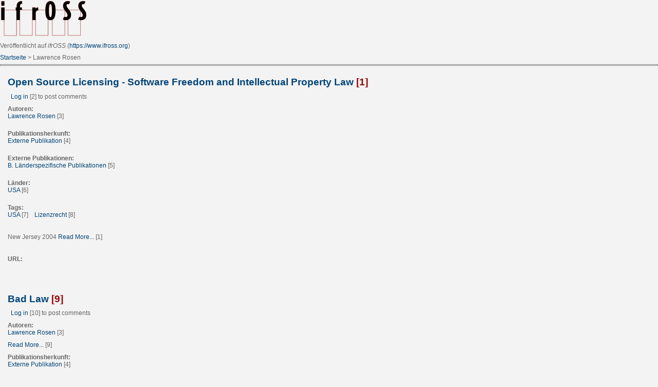

--- FILE ---
content_type: text/html; charset=utf-8
request_url: https://www.ifross.org/?q=print/taxonomy/term/696
body_size: 2830
content:

<!DOCTYPE html PUBLIC "-//W3C//DTD XHTML+RDFa 1.0//EN"
  "http://www.w3.org/MarkUp/DTD/xhtml-rdfa-1.dtd">
<html xmlns="http://www.w3.org/1999/xhtml" xml:lang="de" version="XHTML+RDFa 1.0" dir="ltr">
  <head>
    <meta http-equiv="Content-Type" content="text/html; charset=utf-8" />
<meta name="Generator" content="Drupal 7 (http://drupal.org)" />
<link rel="alternate" type="application/rss+xml" title="RSS - Lawrence Rosen" href="https://www.ifross.org/?q=taxonomy/term/696/feed" />
    <base href='https://www.ifross.org/?q=category/autoren/lawrence-rosen' />
    <title>Lawrence Rosen</title>
    <script type="text/javascript" src="https://www.ifross.org/sites/default/files/js/js_VecHkdFFzHmI10lNWW0NMmhQ47_3u8gBu9iBjil2vAY.js"></script>
<script type="text/javascript" src="https://www.ifross.org/sites/default/files/js/js_R9UbiVw2xuTUI0GZoaqMDOdX0lrZtgX-ono8RVOUEVc.js"></script>
<script type="text/javascript" src="https://www.ifross.org/sites/default/files/js/js_KbcfPlk4KYpDCLktwetREEeLrzT4p0KdnGxip8Pehvk.js"></script>
<script type="text/javascript" src="https://www.ifross.org/sites/default/files/js/js_38FcxMOlOgwdxQJsDK5TzSszoE7YKDazvYGWe8c-S78.js"></script>
<script type="text/javascript">
<!--//--><![CDATA[//><!--
jQuery.extend(Drupal.settings, {"basePath":"\/","pathPrefix":"","setHasJsCookie":0,"ajaxPageState":{"theme":"fourseasons","theme_token":"vkfiQumv08j44_6xhxJQxfsr0aRMP5eXkoGHMQGOCgk","js":{"misc\/jquery.js":1,"misc\/jquery-extend-3.4.0.js":1,"misc\/jquery-html-prefilter-3.5.0-backport.js":1,"misc\/jquery.once.js":1,"misc\/drupal.js":1,"sites\/all\/modules\/admin_menu\/admin_devel\/admin_devel.js":1,"public:\/\/languages\/de_dSY9Vxl4h9K75qBepnjMR43vUl72gejmFWaHnm0qtKg.js":1,"sites\/all\/themes\/fourseasons\/scripts\/fourseasons.js":1}},"fourseasons":{"base_color":"333333"}});
//--><!]]>
</script>
        <meta name="robots" content="noindex, nofollow" />          <link rel='shortcut icon' href='https://www.ifross.org/sites/default/files/fourseasons_favicon.ico' type='image/x-icon' />
        <link type="text/css" rel="stylesheet" href="https://www.ifross.org/sites/default/files/css/css_xE-rWrJf-fncB6ztZfd2huxqgxu4WO-qwma6Xer30m4.css" media="all" />
<link type="text/css" rel="stylesheet" href="https://www.ifross.org/sites/default/files/css/css_jt5d1IysqtAe_u180XLec0CIIiRBxyqT9E8AmQAbhfs.css" media="all" />
<link type="text/css" rel="stylesheet" href="https://www.ifross.org/sites/default/files/css/css_WOc6nwZBBaft-Vjk6J4yZq3pv3qBR32zD6tTmN1NKL4.css" media="all" />
  </head>
  <body>
              <div class="print-logo"><img class="print-logo" id="logo" src="http://www.ifross.org/sites/default/files/fourseasons_logo.png" alt="ifrOSS" /></div>
        <div class="print-site_name">Veröffentlicht auf <em class="placeholder">ifrOSS</em> (<a href="https://www.ifross.org">https://www.ifross.org</a>)</div>
    <p />
    <div class="print-breadcrumb"><a href="/">Startseite</a> &gt; Lawrence Rosen</div>
    <hr class="print-hr" />
        <div class="print-content"><div class="term-listing-heading"><div id="taxonomy-term-696" class="taxonomy-term vocabulary-vocabulary-3">

  
  <div class="content">
      </div>

</div>
</div><div id="node-987" class="node teaser">


  <h2><a href="https://www.ifross.org/?q=publikation/open-source-licensing-software-freedom-and-intellectual-property-law" title="Open Source Licensing - Software Freedom and Intellectual Property Law">Open Source Licensing - Software Freedom and Intellectual Property Law</a> <span class="print-footnote">[1]</span></h2>

  <div class="meta">
  
    </div>

  <div class="content">
    <ul class="links inline"><li class="comment_forbidden first last"><span><a href="https://www.ifross.org/?q=user/login&amp;destination=comment/reply/987%23comment-form">Log in</a> <span class="print-footnote">[2]</span> to post comments</span></li>
</ul><span class="submitted-by"></span><div class="field field-name-taxonomy-vocabulary-3 field-type-taxonomy-term-reference field-label-above"><div class="field-label">Autoren:&nbsp;</div><div class="field-items"><div class="field-item even"><a href="https://www.ifross.org/?q=category/autoren/lawrence-rosen" class="active">Lawrence Rosen</a> <span class="print-footnote">[3]</span></div></div></div><div class="field field-name-taxonomy-vocabulary-5 field-type-taxonomy-term-reference field-label-above"><div class="field-label">Publikationsherkunft:&nbsp;</div><div class="field-items"><div class="field-item even"><a href="https://www.ifross.org/?q=category/publikationsherkunft/externe-publikation">Externe Publikation</a> <span class="print-footnote">[4]</span></div></div></div><div class="field field-name-taxonomy-vocabulary-7 field-type-taxonomy-term-reference field-label-above"><div class="field-label">Externe Publikationen:&nbsp;</div><div class="field-items"><div class="field-item even"><a href="https://www.ifross.org/?q=category/externe-publikationen/iv-offline-materialien-freie-software-und-recht/b-laenderspezifische-">B. Länderspezifische Publikationen</a> <span class="print-footnote">[5]</span></div></div></div><div class="field field-name-taxonomy-vocabulary-8 field-type-taxonomy-term-reference field-label-above"><div class="field-label">Länder:&nbsp;</div><div class="field-items"><div class="field-item even"><a href="https://www.ifross.org/?q=category/laender/usa">USA</a> <span class="print-footnote">[6]</span></div></div></div><div class="field field-name-taxonomy-vocabulary-2 field-type-taxonomy-term-reference field-label-above"><div class="field-label">Tags:&nbsp;</div><div class="field-items"><div class="field-item even"><a href="https://www.ifross.org/?q=category/tags/usa">USA</a> <span class="print-footnote">[7]</span></div><div class="field-item odd"><a href="https://www.ifross.org/?q=category/tags/lizenzrecht">Lizenzrecht</a> <span class="print-footnote">[8]</span></div></div></div><div class="field field-name-body field-type-text-with-summary field-label-hidden"><div class="field-items"><div class="field-item even"><p>New Jersey 2004 <span class="read-more"><a href="https://www.ifross.org/?q=publikation/open-source-licensing-software-freedom-and-intellectual-property-law" title="" rel="nofollow">Read More...</a> <span class="print-footnote">[1]</span></span></p>
</div></div></div><div class="field field-name-field-content-field-url field-type-text-long field-label-above"><div class="field-label">URL:&nbsp;</div><div class="field-items"><div class="field-item even"></div></div></div>  </div>

  	
</div>
<div id="node-898" class="node teaser">


  <h2><a href="https://www.ifross.org/?q=publikation/bad-law" title="Bad Law">Bad Law</a> <span class="print-footnote">[9]</span></h2>

  <div class="meta">
  
    </div>

  <div class="content">
    <ul class="links inline"><li class="comment_forbidden first last"><span><a href="https://www.ifross.org/?q=user/login&amp;destination=comment/reply/898%23comment-form">Log in</a> <span class="print-footnote">[10]</span> to post comments</span></li>
</ul><span class="submitted-by"></span><div class="field field-name-taxonomy-vocabulary-3 field-type-taxonomy-term-reference field-label-above"><div class="field-label">Autoren:&nbsp;</div><div class="field-items"><div class="field-item even"><a href="https://www.ifross.org/?q=category/autoren/lawrence-rosen" class="active">Lawrence Rosen</a> <span class="print-footnote">[3]</span></div></div></div><div class="read-more"><a href="https://www.ifross.org/?q=publikation/bad-law" title="" rel="nofollow">Read More...</a> <span class="print-footnote">[9]</span></div><div class="field field-name-taxonomy-vocabulary-5 field-type-taxonomy-term-reference field-label-above"><div class="field-label">Publikationsherkunft:&nbsp;</div><div class="field-items"><div class="field-item even"><a href="https://www.ifross.org/?q=category/publikationsherkunft/externe-publikation">Externe Publikation</a> <span class="print-footnote">[4]</span></div></div></div><div class="field field-name-taxonomy-vocabulary-7 field-type-taxonomy-term-reference field-label-above"><div class="field-label">Externe Publikationen:&nbsp;</div><div class="field-items"><div class="field-item even"><a href="https://www.ifross.org/?q=category/externe-publikationen/ii-juristische-online-artikel-freier-software-und-rec/b-laenderspezif">B. Länderspezifische Beiträge</a> <span class="print-footnote">[11]</span></div></div></div><div class="field field-name-taxonomy-vocabulary-8 field-type-taxonomy-term-reference field-label-above"><div class="field-label">Länder:&nbsp;</div><div class="field-items"><div class="field-item even"><a href="https://www.ifross.org/?q=category/laender/usa">USA</a> <span class="print-footnote">[6]</span></div></div></div><div class="field field-name-taxonomy-vocabulary-2 field-type-taxonomy-term-reference field-label-above"><div class="field-label">Tags:&nbsp;</div><div class="field-items"><div class="field-item even"><a href="https://www.ifross.org/?q=category/tags/usa">USA</a> <span class="print-footnote">[7]</span></div><div class="field-item odd"><a href="https://www.ifross.org/?q=category/tags/aufsatz">Aufsatz</a> <span class="print-footnote">[12]</span></div></div></div><div class="field field-name-body field-type-text-with-summary field-label-hidden"><div class="field-items"><div class="field-item even"></div></div></div><div class="field field-name-field-content-field-url field-type-text-long field-label-above"><div class="field-label">URL:&nbsp;</div><div class="field-items"><div class="field-item even">http://www.rosenlaw.com/html/GL11.pdf</div></div></div>  </div>

  	
</div>
<div id="node-733" class="node teaser">


  <h2><a href="https://www.ifross.org/?q=publikation/naming-your-open-source-software-ii" title="Naming Your Open Source Software (II)">Naming Your Open Source Software (II)</a> <span class="print-footnote">[13]</span></h2>

  <div class="meta">
  
    </div>

  <div class="content">
    <ul class="links inline"><li class="comment_forbidden first last"><span><a href="https://www.ifross.org/?q=user/login&amp;destination=comment/reply/733%23comment-form">Log in</a> <span class="print-footnote">[14]</span> to post comments</span></li>
</ul><span class="submitted-by"></span><div class="field field-name-taxonomy-vocabulary-3 field-type-taxonomy-term-reference field-label-above"><div class="field-label">Autoren:&nbsp;</div><div class="field-items"><div class="field-item even"><a href="https://www.ifross.org/?q=category/autoren/lawrence-rosen" class="active">Lawrence Rosen</a> <span class="print-footnote">[3]</span></div></div></div><div class="read-more"><a href="https://www.ifross.org/?q=publikation/naming-your-open-source-software-ii" title="" rel="nofollow">Read More...</a> <span class="print-footnote">[13]</span></div><div class="field field-name-taxonomy-vocabulary-5 field-type-taxonomy-term-reference field-label-above"><div class="field-label">Publikationsherkunft:&nbsp;</div><div class="field-items"><div class="field-item even"><a href="https://www.ifross.org/?q=category/publikationsherkunft/externe-publikation">Externe Publikation</a> <span class="print-footnote">[4]</span></div></div></div><div class="field field-name-taxonomy-vocabulary-7 field-type-taxonomy-term-reference field-label-above"><div class="field-label">Externe Publikationen:&nbsp;</div><div class="field-items"><div class="field-item even"><a href="https://www.ifross.org/?q=category/externe-publikationen/ii-juristische-online-artikel-freier-software-und-rec/-allgemein">A. Allgemein</a> <span class="print-footnote">[15]</span></div></div></div><div class="field field-name-body field-type-text-with-summary field-label-hidden"><div class="field-items"><div class="field-item even"></div></div></div><div class="field field-name-field-content-field-url field-type-text-long field-label-above"><div class="field-label">URL:&nbsp;</div><div class="field-items"><div class="field-item even">http://www.rosenlaw.com/html/GL7.pdf</div></div></div>  </div>

  	
</div>
<div id="node-732" class="node teaser">


  <h2><a href="https://www.ifross.org/?q=publikation/naming-your-open-source-software-i" title="Naming Your Open Source Software (I)">Naming Your Open Source Software (I)</a> <span class="print-footnote">[16]</span></h2>

  <div class="meta">
  
    </div>

  <div class="content">
    <ul class="links inline"><li class="comment_forbidden first last"><span><a href="https://www.ifross.org/?q=user/login&amp;destination=comment/reply/732%23comment-form">Log in</a> <span class="print-footnote">[17]</span> to post comments</span></li>
</ul><span class="submitted-by"></span><div class="field field-name-taxonomy-vocabulary-3 field-type-taxonomy-term-reference field-label-above"><div class="field-label">Autoren:&nbsp;</div><div class="field-items"><div class="field-item even"><a href="https://www.ifross.org/?q=category/autoren/lawrence-rosen" class="active">Lawrence Rosen</a> <span class="print-footnote">[3]</span></div></div></div><div class="read-more"><a href="https://www.ifross.org/?q=publikation/naming-your-open-source-software-i" title="" rel="nofollow">Read More...</a> <span class="print-footnote">[16]</span></div><div class="field field-name-taxonomy-vocabulary-5 field-type-taxonomy-term-reference field-label-above"><div class="field-label">Publikationsherkunft:&nbsp;</div><div class="field-items"><div class="field-item even"><a href="https://www.ifross.org/?q=category/publikationsherkunft/externe-publikation">Externe Publikation</a> <span class="print-footnote">[4]</span></div></div></div><div class="field field-name-taxonomy-vocabulary-7 field-type-taxonomy-term-reference field-label-above"><div class="field-label">Externe Publikationen:&nbsp;</div><div class="field-items"><div class="field-item even"><a href="https://www.ifross.org/?q=category/externe-publikationen/ii-juristische-online-artikel-freier-software-und-rec/-allgemein">A. Allgemein</a> <span class="print-footnote">[15]</span></div></div></div><div class="field field-name-body field-type-text-with-summary field-label-hidden"><div class="field-items"><div class="field-item even"></div></div></div><div class="field field-name-field-content-field-url field-type-text-long field-label-above"><div class="field-label">URL:&nbsp;</div><div class="field-items"><div class="field-item even">http://www.rosenlaw.com/html/GL6.pdf</div></div></div>  </div>

  	
</div>
<div id="node-731" class="node teaser">


  <h2><a href="https://www.ifross.org/?q=publikation/license-defamation" title="License Defamation">License Defamation</a> <span class="print-footnote">[18]</span></h2>

  <div class="meta">
  
    </div>

  <div class="content">
    <ul class="links inline"><li class="comment_forbidden first last"><span><a href="https://www.ifross.org/?q=user/login&amp;destination=comment/reply/731%23comment-form">Log in</a> <span class="print-footnote">[19]</span> to post comments</span></li>
</ul><span class="submitted-by"></span><div class="field field-name-taxonomy-vocabulary-3 field-type-taxonomy-term-reference field-label-above"><div class="field-label">Autoren:&nbsp;</div><div class="field-items"><div class="field-item even"><a href="https://www.ifross.org/?q=category/autoren/lawrence-rosen" class="active">Lawrence Rosen</a> <span class="print-footnote">[3]</span></div></div></div><div class="read-more"><a href="https://www.ifross.org/?q=publikation/license-defamation" title="" rel="nofollow">Read More...</a> <span class="print-footnote">[18]</span></div><div class="field field-name-taxonomy-vocabulary-5 field-type-taxonomy-term-reference field-label-above"><div class="field-label">Publikationsherkunft:&nbsp;</div><div class="field-items"><div class="field-item even"><a href="https://www.ifross.org/?q=category/publikationsherkunft/externe-publikation">Externe Publikation</a> <span class="print-footnote">[4]</span></div></div></div><div class="field field-name-taxonomy-vocabulary-7 field-type-taxonomy-term-reference field-label-above"><div class="field-label">Externe Publikationen:&nbsp;</div><div class="field-items"><div class="field-item even"><a href="https://www.ifross.org/?q=category/externe-publikationen/ii-juristische-online-artikel-freier-software-und-rec/-allgemein">A. Allgemein</a> <span class="print-footnote">[15]</span></div></div></div><div class="field field-name-body field-type-text-with-summary field-label-hidden"><div class="field-items"><div class="field-item even"></div></div></div><div class="field field-name-field-content-field-url field-type-text-long field-label-above"><div class="field-label">URL:&nbsp;</div><div class="field-items"><div class="field-item even">http://www.rosenlaw.com/html/GL12.pdf</div></div></div>  </div>

  	
</div>
<div id="node-730" class="node teaser">


  <h2><a href="https://www.ifross.org/?q=publikation/unreasonable-fear-infection" title="The Unreasonable Fear of Infection">The Unreasonable Fear of Infection</a> <span class="print-footnote">[20]</span></h2>

  <div class="meta">
  
    </div>

  <div class="content">
    <ul class="links inline"><li class="comment_forbidden first last"><span><a href="https://www.ifross.org/?q=user/login&amp;destination=comment/reply/730%23comment-form">Log in</a> <span class="print-footnote">[21]</span> to post comments</span></li>
</ul><span class="submitted-by"></span><div class="field field-name-taxonomy-vocabulary-3 field-type-taxonomy-term-reference field-label-above"><div class="field-label">Autoren:&nbsp;</div><div class="field-items"><div class="field-item even"><a href="https://www.ifross.org/?q=category/autoren/lawrence-rosen" class="active">Lawrence Rosen</a> <span class="print-footnote">[3]</span></div></div></div><div class="read-more"><a href="https://www.ifross.org/?q=publikation/unreasonable-fear-infection" title="" rel="nofollow">Read More...</a> <span class="print-footnote">[20]</span></div><div class="field field-name-taxonomy-vocabulary-5 field-type-taxonomy-term-reference field-label-above"><div class="field-label">Publikationsherkunft:&nbsp;</div><div class="field-items"><div class="field-item even"><a href="https://www.ifross.org/?q=category/publikationsherkunft/externe-publikation">Externe Publikation</a> <span class="print-footnote">[4]</span></div></div></div><div class="field field-name-taxonomy-vocabulary-7 field-type-taxonomy-term-reference field-label-above"><div class="field-label">Externe Publikationen:&nbsp;</div><div class="field-items"><div class="field-item even"><a href="https://www.ifross.org/?q=category/externe-publikationen/ii-juristische-online-artikel-freier-software-und-rec/-allgemein">A. Allgemein</a> <span class="print-footnote">[15]</span></div></div></div><div class="field field-name-body field-type-text-with-summary field-label-hidden"><div class="field-items"><div class="field-item even"></div></div></div><div class="field field-name-field-content-field-url field-type-text-long field-label-above"><div class="field-label">URL:&nbsp;</div><div class="field-items"><div class="field-item even">http://www.rosenlaw.com/html/GPL.pdf</div></div></div>  </div>

  	
</div>
</div>
    <div class="print-footer">
</div>
    <hr class="print-hr" />
          <div class="print-source_url">
        <strong>Quellen-URL:</strong><a href=/?q=category/autoren/lawrence-rosen>https://www.ifross.org/?q=category/autoren/lawrence-rosen</a>      </div>
        <div class="print-links"><p><strong>Links</strong><br /><a href=/?q=publikation/open-source-licensing-software-freedom-and-intellectual-property-law target='_blank'>[1] https://www.ifross.org/?q=publikation/open-source-licensing-software-freedom-and-intellectual-property-law</a>
<a href=/?q=user/login&amp;destination=comment/reply/987%23comment-form target='_blank'>[2] https://www.ifross.org/?q=user/login&amp;amp;destination=comment/reply/987%23comment-form</a>
<a href=/?q=category/autoren/lawrence-rosen target='_blank'>[3] https://www.ifross.org/?q=category/autoren/lawrence-rosen</a>
<a href=/?q=category/publikationsherkunft/externe-publikation target='_blank'>[4] https://www.ifross.org/?q=category/publikationsherkunft/externe-publikation</a>
<a href=/?q=category/externe-publikationen/iv-offline-materialien-freie-software-und-recht/b-laenderspezifische- target='_blank'>[5] https://www.ifross.org/?q=category/externe-publikationen/iv-offline-materialien-freie-software-und-recht/b-laenderspezifische-</a>
<a href=/?q=category/laender/usa target='_blank'>[6] https://www.ifross.org/?q=category/laender/usa</a>
<a href=/?q=category/tags/usa target='_blank'>[7] https://www.ifross.org/?q=category/tags/usa</a>
<a href=/?q=category/tags/lizenzrecht target='_blank'>[8] https://www.ifross.org/?q=category/tags/lizenzrecht</a>
<a href=/?q=publikation/bad-law target='_blank'>[9] https://www.ifross.org/?q=publikation/bad-law</a>
<a href=/?q=user/login&amp;destination=comment/reply/898%23comment-form target='_blank'>[10] https://www.ifross.org/?q=user/login&amp;amp;destination=comment/reply/898%23comment-form</a>
<a href=/?q=category/externe-publikationen/ii-juristische-online-artikel-freier-software-und-rec/b-laenderspezif target='_blank'>[11] https://www.ifross.org/?q=category/externe-publikationen/ii-juristische-online-artikel-freier-software-und-rec/b-laenderspezif</a>
<a href=/?q=category/tags/aufsatz target='_blank'>[12] https://www.ifross.org/?q=category/tags/aufsatz</a>
<a href=/?q=publikation/naming-your-open-source-software-ii target='_blank'>[13] https://www.ifross.org/?q=publikation/naming-your-open-source-software-ii</a>
<a href=/?q=user/login&amp;destination=comment/reply/733%23comment-form target='_blank'>[14] https://www.ifross.org/?q=user/login&amp;amp;destination=comment/reply/733%23comment-form</a>
<a href=/?q=category/externe-publikationen/ii-juristische-online-artikel-freier-software-und-rec/-allgemein target='_blank'>[15] https://www.ifross.org/?q=category/externe-publikationen/ii-juristische-online-artikel-freier-software-und-rec/-allgemein</a>
<a href=/?q=publikation/naming-your-open-source-software-i target='_blank'>[16] https://www.ifross.org/?q=publikation/naming-your-open-source-software-i</a>
<a href=/?q=user/login&amp;destination=comment/reply/732%23comment-form target='_blank'>[17] https://www.ifross.org/?q=user/login&amp;amp;destination=comment/reply/732%23comment-form</a>
<a href=/?q=publikation/license-defamation target='_blank'>[18] https://www.ifross.org/?q=publikation/license-defamation</a>
<a href=/?q=user/login&amp;destination=comment/reply/731%23comment-form target='_blank'>[19] https://www.ifross.org/?q=user/login&amp;amp;destination=comment/reply/731%23comment-form</a>
<a href=/?q=publikation/unreasonable-fear-infection target='_blank'>[20] https://www.ifross.org/?q=publikation/unreasonable-fear-infection</a>
<a href=/?q=user/login&amp;destination=comment/reply/730%23comment-form target='_blank'>[21] https://www.ifross.org/?q=user/login&amp;amp;destination=comment/reply/730%23comment-form</a>
</p></div>
      </body>
</html>


--- FILE ---
content_type: text/css
request_url: https://www.ifross.org/sites/default/files/css/css_WOc6nwZBBaft-Vjk6J4yZq3pv3qBR32zD6tTmN1NKL4.css
body_size: 4003
content:
.ctools-locked{color:red;border:1px solid red;padding:1em;}.ctools-owns-lock{background:#ffffdd none repeat scroll 0 0;border:1px solid #f0c020;padding:1em;}a.ctools-ajaxing,input.ctools-ajaxing,button.ctools-ajaxing,select.ctools-ajaxing{padding-right:18px !important;background:url(/sites/all/modules/ctools/images/status-active.gif) right center no-repeat;}div.ctools-ajaxing{float:left;width:18px;background:url(/sites/all/modules/ctools/images/status-active.gif) center center no-repeat;}
tr.taxonomy-term-preview{background-color:#EEE;}tr.taxonomy-term-divider-top{border-bottom:none;}tr.taxonomy-term-divider-bottom{border-top:1px dotted #CCC;}.taxonomy-term-description{margin:5px 0 20px;}
#ifross_block{min-height:80px;background-color:#990000;}#print_html{margin-left:0em;}.content img{margin-right:4px;}#content .content{margin:0em;background-color:#fff !important;padding:0em !important;}.field-items{display:inline-flex !important;}.field-item{padding-right:1em;}#block-views-clone-of-archive-block,#block-views-nachrichten-block-1{background-color:#f3f3f3;}#block-views-clone-of-archive-block li{border-top:1px dashed #ccc;}body{margin:0;padding:0;color:#666;background-color:#f3f3f3;font-family:Arial,"Trebuchet MS",Helvetica,sans-serif;font-size:12px;background-repeat:repeat-x;background-position:top;}input.form-text,textarea{border-radius:5px;-moz-border-radius:5px;-webkit-border-radius:5px;background-color:#fff;border:1px solid #ccc;padding:5px;}input.form-submit{border-radius:5px;-moz-border-radius:5px;-webkit-border-radius:5px;background-color:#666666;border:2px solid #aaaaaa;color:#ffffff;font-size:12px;margin:0.25em 0;padding:2px 10px;cursor:pointer;}input.form-submit:hover{background-color:#333;border:2px solid #999;}.views-edit-view input.form-submit{border-radius:5px;-moz-border-radius:5px;-webkit-border-radius:5px;background-color:#333333;border:1px solid #999999;color:#ffffff;font-size:11px;padding:2px 10px;margin:0.25em 0;}form#views-ui-preview-form input#preview-submit{margin:1.15em 0 0;}textarea.resizable{-moz-border-radius-bottomleft:0;-moz-border-radius-bottomright:0;-webkit-border-bottom-right-radius:0;-webkit-border-bottom-left-radius:0;}html.js input.form-autocomplete{background-position:100% 6px;}#search-block-form input#edit-search-block-form-1{background:#fff url(/sites/all/themes/fourseasons/img/search-zoom.png) no-repeat scroll 5px 4px;padding-left:28px;width:130px;}#search-form #edit-keys{background:#fff url(/sites/all/themes/fourseasons/img/search-zoom.png) no-repeat scroll 5px 4px;padding-left:28px;}#search-block-form input.form-submit{background:transparent url(/sites/all/themes/fourseasons/img/search-arrow.png) no-repeat scroll 1px 4px;border:none;text-indent:-9999px;width:25px;height:26px;padding:0;cursor:pointer;}#header #search-box input.form-submit{background-color:transparent;border:medium none;font-size:11px;height:22px;line-height:22px;padding:0;cursor:pointer;}#header #search-box{background:transparent url(/sites/all/themes/fourseasons/img/transparent-black.png) repeat scroll 0 0;display:block;float:right;margin:10px;padding:10px;color:#fff;}#block-comment-0 ul li a{border:none;padding:0;background:none;display:inline;}#block-comment-0 ul li{border-bottom:1px solid #ddd;padding-top:5px;}#primary{bottom:0;height:20px;position:absolute;width:990px;font-size:12px;}#primary ul.links{margin:0;bottom:5px;position:absolute;}#primary ul.links li{display:block;float:left;margin-right:1px;padding:0px !important;}#primary ul.links li a{color:#ffffff;font-weight:normal;border-bottom:1px solid #fff;background-color:#999999;background-image:url(/sites/all/themes/fourseasons/img/corner.gif);background-repeat:no-repeat;text-decoration:none;font-size:1.2em;padding-left:20px;padding-right:20px;padding-bottom:5px;padding-top:5px;margin-bottom:1px;}#primary ul.links li a.active{color:#fff;}#secondary{margin-top:1px;border-bottom:1px solid #ffffff;background:#333333 !important;min-height:20px;}#secondary ul.links{margin:0;padding:0;}#secondary ul.links li{display:block;float:left;height:20px;line-height:20px;margin:0;padding:0 15px;border-right:1px solid #fff;}#secondary ul.links li a{color:#fff;font-size:12px;font-weight:normal;}#secondary ul.links li a.active{font-weight:bold;}.poll .vote-form{text-align:left;}.poll .vote-form .choices{display:table;margin:0;text-align:left;}.container-inline div.pseudo-fieldset div{display:block !important;}.pseudo-fieldset{margin:0.75em 0;}.collapsed .pseudo-fieldset-content{display:none;}.pseudo-fieldset-title{background:#e0e0e0 url(/sites/all/themes/fourseasons/img/settings.png) no-repeat scroll 7px 6px;color:#000000;font-size:1em;padding:5px 10px 5px 27px;}.collapsible .pseudo-fieldset-title{cursor:pointer;}.pseudo-fieldset-content{padding:10px;background-color:#fafafa;-moz-border-radius-bottomleft:3px;-moz-border-radius-bottomright:3px;-webkit-border-bottom-right-radius:3px;-webkit-border-bottom-left-radius:3px;border-bottom:1px solid #e0e0e0;border-right:1px solid #e0e0e0;border-left:1px solid #e0e0e0;}#page{margin:auto;width:990px;border:15px solid #ffffff;background-color:#ffffff;}#header{height:160px;position:relative;}#header-image{width:990px;}#logo-title{display:block;float:right;margin:10px;padding:10px 20px;position:inherit;text-align:right;}#logo{}#name-and-slogan h1{font-size:24px;color:#999 !important;margin:0;}#name-and-slogan h1 a{color:#999;}#site-slogan{color:#999999;font-size:11px;}#site-mission{font-size:11px;font-weight:bold;padding:20px;text-align:right;}#container p,#container li{line-height:160%;overflow-wrap:anywhere;}#sidebar-first{width:22%;float:left;}#container{padding:30px 0 0;position:relative;}#main{width:99%;float:left;}#main-squeeze{padding:0 1em;background-color:#fff;}.sidebar-first #main,.sidebar-second #main{width:78%;float:left;}.two-sidebars #main{width:56%;float:left;}#sidebar-second{width:22%;float:right;}#footer{background-color:#fafafa;padding:5px;margin-top:30px;text-align:center;}a.feed-icon{display:block;padding:10px 0px;}#first-time{background-color:#f6f6f6;}#first-time p{padding:0 5px;}#first-time strong{display:block;padding:1em 0 0;}h1,h2,h3,h4,h5,#headline a{margin-bottom:0.5em;color:#000;font-weight:bold;}#main h1{background-color:#f0f0f0;font-size:180%;margin:0 0 1px;padding:5px;}.submitted{display:block;}#main #content .content{background-color:#fafafa;padding:5px;}#main #content .teaser .content{background-color:transparent;padding:5px;}h1{margin-top:0px;font-size:250%;}h2{margin-top:0px;font-size:160%;color:#990000 !important;}h3{font-size:120%;}li.leaf{list-style-image:none;}a{text-decoration:none;color:#004477;}p{padding:0px 0px;margin:0.75em 0;}#mission{border-radius:10px;-moz-border-radius:10px;-webkit-border-radius:10px;background-color:#f6f6f6;padding:10px;margin:0 0 0.5em 0;font-size:16px;}.fourseasons-admin #main{width:78% !important;}.fourseasons-admin #sidebar-right{display:none !important;}.fourseasons-admin #main-squeeze{padding-right:0;}div.messages{border-radius:5px;-moz-border-radius:5px;-webkit-border-radius:5px;background-color:#333333;border:3px solid #999999;color:#ffffff;font-size:12px;margin:10px 0;}div.messages a{color:#fff;}div.admin .left,div.admin .right{margin:0;width:49%;}div.admin-panel{margin:10px 0px;padding:5px;border:4px solid #f3f3f3;}div.admin-panel .body{padding:0;padding-right:10px;}div.admin-panel .body dl,div.admin-panel .body ul{padding-left:15px;margin:0;}ul.primary{display:block;border:none;margin:0 0 1px 0;padding:10px 5px;background-color:#f0f0f0;white-space:normal;}ul.primary li{margin:6px 0;display:inline-block;}.tabs ul.primary li a{background-color:#f6f6f6;border:1px solid #999999;color:#444444;font-size:11px;margin:0;padding:5px 10px;-moz-border-radius:3px;-webkit-border-radius:3px;}.tabs ul.primary li a:hover{margin:0;color:#fff;background-color:#333;}.tabs ul.primary li.active a{background-color:#444;color:#ffffff;}ul.secondary{display:block;border:none;margin:0;padding:5px;background-color:#f0f0f0;}ul.secondary li{margin-right:3px;padding:0;border:none;}.tabs ul.secondary li a{border-radius:3px;-moz-border-radius:3px;-webkit-border-radius:3px;margin:0;color:#444;background-color:#f6f6f6;border:1px solid #999;padding:2px 10px;line-height:2.3em;}.tabs ul.secondary li a:hover{margin:0;color:#fff;background-color:#444;}.tabs ul.secondary li.active a{background-color:#444;color:#ffffff;}.pseudo-fieldset-title,.pseudo-fieldset-content{display:block;}table,table.package{width:100%;margin:1em 0;}table tr.odd{background-color:#f3f3f3;}table tr.even{background-color:#ffffff;}table{padding:0;}table th,table td{border:1px solid #dddddd;padding:4px 7px;vertical-align:middle;}table th a,table td a{text-decoration:underline;}table th a{}table thead{background-color:#aaa;color:#fff;padding:5px;background-position:top;background-repeat:repeat-x;}td.container{background-color:#e0e0e0;color:#333333;padding:5px;background-position:top;background-repeat:repeat-x;}td.container a{text-decoration:underline;font-size:1.3em;font-weight:bold;}td.container .description{margin-bottom:0;}#breadcrumb{background-image:url(/sites/all/themes/fourseasons/img/bg_breadcrumb.gif);}#breadcrumb .breadcrumb{padding:0;}.breadcrumb{padding:2px !important;}#breadcrumb .breadcrumb span{height:1.75em;font-size:0.75em;}.breadcrumb-separator{padding:0 3px;}.block{margin-bottom:1em;background-color:#fafafa;}.block h2{background-color:#eeeeee;font-size:160%;font-weight:bold;line-height:1.25em;margin:0;padding:5px 10px;}.block .content{padding:5px 10px;}div.block-region{border-radius:10px;-moz-border-radius:10px;-webkit-border-radius:10px;background-color:#333333;border:2px solid #999999;color:#ff7302;font-size:180%;margin:0.5em 0;padding:0.5em;text-align:center;}#block-user-0 #user-login-form .form-text{width:75px;}#block-user-0 #user-login-form .form-item{float:left;margin:10px 0;width:90px;}#block-user-0 #user-login-form .form-item label,.form-item label{font-size:11px;font-style:italic;font-weight:normal;padding-left:2px;}#user-login-form{text-align:left;}#user-login-form .form-item{width:95%;}#user-login-form input.form-submit{margin-bottom:5px;}.node.teaser{padding:10px;margin:0 0 0.5em 0;border:5px solid #f3f3f3;}.node .field{padding:10px 0px;}.node .clear{margin:1em 0;}.node .links,.comment .links{text-align:left;}.node .links ul.links li,.comment .links ul.links li{padding-left:1em;float:right;}.comment-links{text-align:right;}.terms ul.links li{margin-left:0;margin-right:0;padding-right:0;padding-left:1em;}.new{color:#ffae00;font-size:0.92em;font-weight:bold;float:right;}.terms{float:right;}.terms ul.links li{display:inline;}.preview .node,.preview .comment,.sticky{margin:0;padding:0.5em 0;border:0;background:0;}.sticky{padding:1em;background-color:#fff;border:1px solid #e0e5fb;margin-bottom:2em;}div.picture{float:right;}div.picture img{border:1px solid #cccccc;margin:0px 0px 10px 10px;padding:3px;background-color:#f3f3f3;}div.forum-topic{border:5px solid #f3f3f3;background-color:#ffffff;padding:1px;}div.forum-topic .user-info{padding:5px;width:25%;float:left;border-right:3px solid #f3f3f3;}div.forum-topic .topic{padding:5px;float:left;width:70%;}div.forum-topic .user-name,div.forum-topic .topic-title{font-size:1.3em;}div.forum-topic .user-member,div.forum-topic .user-access{margin-top:5px;}div.forum-topic .picture img{padding:3px;margin:3px 0px;border:1px solid #cccccc;background-color:#f3f3f3;}div.forum-topic .topic-body{margin-top:10px;margin-bottom:10px;}div.forum-topic .links{text-align:right;padding:5px;display:block;}h2.comments{margin:10px 0px;}div.comment{background-color:#ffffff;padding:10px;margin:10px 0px;border:1px solid #cccccc;}div.comment .picture{float:right;margin-left:10px;margin-bottom:10px;}div.comment .picture img{padding:3px;border:1px solid #cccccc;background-color:#f3f3f3;}div.comment .links ul{text-align:right;}div.comment .links li{display:inline;margin-left:10px;}#comments .box{margin-top:30px;}.forum-topic div.picture{float:left;}.forum-topic div.picture img{margin:5px 0;}#forum ul.links{background-color:#f0f0f0;border:medium none;display:block;margin:0 0 1px;padding:10px 5px;}#forum ul.links li{display:inline;}#forum ul.links li a{-moz-border-radius:3px;-webkit-border-radius:3px;margin:10px 0;background:#f6f6f6 url(/sites/all/themes/fourseasons/img/forum-new.png) no-repeat scroll 4px 3px;background-color:#f6f6f6;border:1px solid #999999;color:#444444;font-size:11px;padding:5px 10px 5px 30px;}#forum ul.links li a:hover{margin:0;color:#fff;background-color:#444;}#forum tr td.forum{background:transparent url(/sites/all/themes/fourseasons/img/forum-folder.png) no-repeat scroll 4px 3px;padding-left:30px;}#forum tr.depth-1 td.forum{background-position:24px 3px;}#forum tr.depth-2 td.forum{background-position:44px 3px;}#forum .description{font-size:0.9em;margin:0.5em 0;}#forum .icon img{display:none;}#forum .title a{background:transparent url(/sites/all/themes/fourseasons/img/forum-new.png) no-repeat scroll 0 0;display:block;line-height:20px;padding:0 0 0 25px;}#forum th a{color:#000;font-weight:normal;text-decoration:none;}#main-squeeze .profile{background-color:#f6f6f6;padding:10px 5px;margin:0;}.form-item{margin-bottom:0.75em;margin-top:0.75em;}.content .book-navigation{margin-top:10px;}.block ul{padding:0;}.sidebar ul,.sidebar ul li{margin:0;padding:0;}.sidebar li{list-style-type:none;list-style-image:none;}.sidebar ul li a{line-height:1.9em;}.sidebar ul li{list-style-type:none;list-style-image:none;padding-bottom:5px;}.sidebar ul li.expanded > a{background-image:url(/sites/all/themes/fourseasons/img/menu-expanded.gif);}.sidebar ul li.collapsed > a{background-image:url(/sites/all/themes/fourseasons/img/menu-collapsed.gif);}.sidebar ul li ul li > a{padding-left:2.5em;background-position:1.3em 0.6em;}.sidebar ul li ul li ul li > a{padding-left:3.8em;background-position:2.6em 0.6em;}.sidebar ul li ul li ul li ul li > a{padding-left:4.9em;background-position:3.7em 0.6em;}.sidebar li.active-trail > a{font-weight:bold;background-color:#f0f0f0;}.sidebar li > a:hover{background-color:#f0f0f0;}
